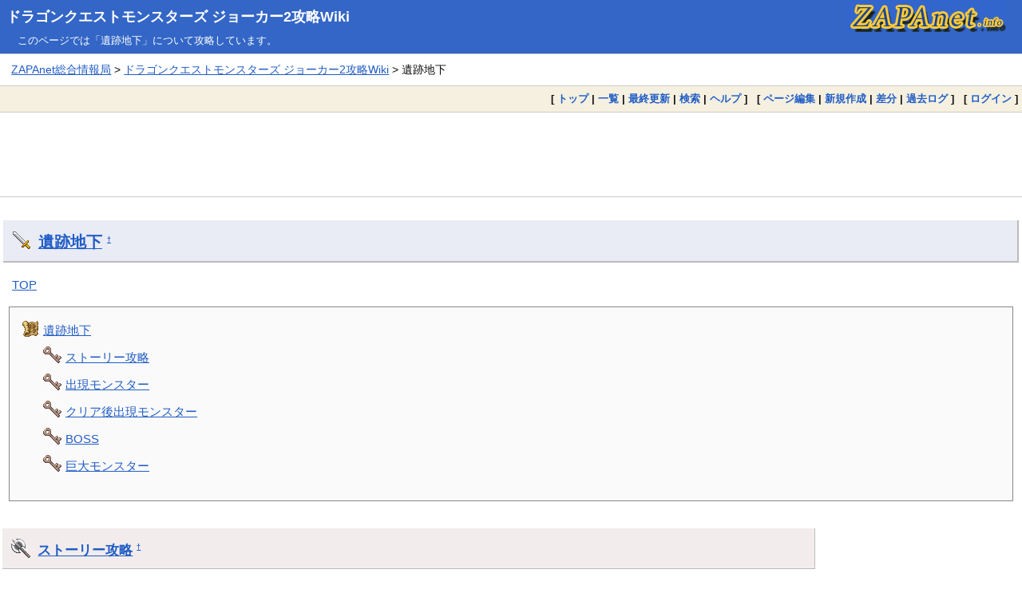

--- FILE ---
content_type: text/html; charset=UTF-8
request_url: https://dqwiki.com/dqmj2/?%E9%81%BA%E8%B7%A1%E5%9C%B0%E4%B8%8B
body_size: 5261
content:
<!DOCTYPE html>
<html lang="ja">
<head>
<meta charset="UTF-8">
<meta name="viewport" content="width=device-width, initial-scale=1.0">
<link rel="icon" type="image/vnd.microsoft.icon" href="https://dqwiki.com/favicon.ico">
<link rel="apple-touch-icon" sizes="180x180" href="https://dqwiki.com/apple-touch-icon-180x180.png">
<title>遺跡地下:ドラゴンクエストモンスターズ ジョーカー2攻略Wiki</title>
<link rel="stylesheet" href="https://dqwiki.com/pukiwiki.css">
<link rel="stylesheet" href="https://dqwiki.com/dq.css">
<link rel="alternate" type="application/rss+xml" title="RSS" href="https://dqwiki.com/dqmj2/?cmd=rss">
<script src="skin/main.js" defer></script>
<script src="skin/search2.js" defer></script>
<meta name="twitter:card" content="summary">
<meta name="twitter:site" content="@zapa">
<meta property="og:url" content="https://dqwiki.com/dqmj2/?%E9%81%BA%E8%B7%A1%E5%9C%B0%E4%B8%8B">
<meta property="og:title" content="遺跡地下:ドラゴンクエストモンスターズ ジョーカー2攻略Wiki">
<meta property="og:description" content="ドラゴンクエストモンスターズ ジョーカー2の攻略Wikiサイトが「遺跡地下」を解説。">
<meta property="og:image" content="https://dqwiki.com/zapanet_fav.png">
</head>
<body>
<div id="pukiwiki-site-properties" style="display:none;">
<input type="hidden" class="site-props" value="{&quot;is_utf8&quot;:true,&quot;json_enabled&quot;:true,&quot;show_passage&quot;:false,&quot;base_uri_pathname&quot;:&quot;/dqmj2/&quot;,&quot;base_uri_absolute&quot;:&quot;https://dqwiki.com/dqmj2/&quot;}" />
<input type="hidden" class="plugin-name" value="read" />
<input type="hidden" class="page-name" value="遺跡地下" />
<input type="hidden" class="page-in-edit" value="false" />
<input type="hidden" class="ticketlink-def" value="[]" />



<input type="hidden" class="topicpath-links" value="[]" />
</div>
<div id="header">
  <div class="l"><h1><a href="https://dqwiki.com/dqmj2/">ドラゴンクエストモンスターズ ジョーカー2攻略Wiki</a></h1></div>
  <div class="r"><a href="https://zapanet.info/"><img id="logo" src="https://dqwiki.com/zapanet_a.gif" width="200" height="40" alt="ZAPAnet" title="ZAPAnet" /></a></div>
<div class="header_info_other">このページでは「遺跡地下」について攻略しています。</div>       </div>
<div id="pan1"><a href="https://zapanet.info/">ZAPAnet総合情報局</a> &gt; <a href="https://dqwiki.com/dqmj2/">ドラゴンクエストモンスターズ ジョーカー2攻略Wiki</a> &gt; 遺跡地下</div>
<div id="navigator">
  [ <a href="https://dqwiki.com/dqmj2/">トップ</a> | 
  <a href="./?cmd=list" >一覧</a>    | <a href="./?RecentChanges" >最終更新</a>  | <a href="./?cmd=search" >検索</a>  | <a href="./?Help" >ヘルプ</a>  ] &nbsp;

 [
  	<a href="./?cmd=edit&amp;page=%E9%81%BA%E8%B7%A1%E5%9C%B0%E4%B8%8B" >ページ編集</a> |
     <a href="./?plugin=newpage&amp;refer=%E9%81%BA%E8%B7%A1%E5%9C%B0%E4%B8%8B" >新規作成</a> |
    <a href="./?cmd=diff&amp;page=%E9%81%BA%E8%B7%A1%E5%9C%B0%E4%B8%8B" >差分</a> 	| <a href="./?cmd=backup&amp;page=%E9%81%BA%E8%B7%A1%E5%9C%B0%E4%B8%8B" >過去ログ</a>   ] &nbsp;
    [ <a href="./?plugin=loginform&amp;pcmd=login&amp;page=%E9%81%BA%E8%B7%A1%E5%9C%B0%E4%B8%8B" >ログイン</a> ] 
    </div>

<div id="topgd"><script async src="https://pagead2.googlesyndication.com/pagead/js/adsbygoogle.js"></script>
<!-- dqwiki_responsive_head -->
<ins class="adsbygoogle"
     style="display:block"
     data-ad-client="ca-pub-3360218773664384"
     data-ad-slot="5407514125"
     data-ad-format="horizontal"
     data-full-width-responsive="false"></ins>
<script>
     (adsbygoogle = window.adsbygoogle || []).push({});
</script></div>

<div id="contents">
 <div id="body"><h2 id="content_1_0"><a href="./?%E9%81%BA%E8%B7%A1%E5%9C%B0%E4%B8%8B">遺跡地下</a>  <a class="anchor_super" id="he42d22d" href="./?%E9%81%BA%E8%B7%A1%E5%9C%B0%E4%B8%8B#he42d22d" title="he42d22d" style="user-select:none;">&dagger;</a></h2>
<p><a href="./?TOP">TOP</a></p>
<div class="contents">
<a id="contents_1"></a>
<ul class="list1 list-indent1"><li><a href="#he42d22d"> 遺跡地下 </a>
<ul class="list2 list-indent1"><li><a href="#story"> ストーリー攻略 </a></li>
<li><a href="#monster"> 出現モンスター </a></li>
<li><a href="#monster2"> クリア後出現モンスター </a></li>
<li><a href="#boss"> BOSS </a></li>
<li><a href="#big"> 巨大モンスター </a></li></ul></li></ul>
</div>


<h3 id="content_1_1"><a href="./?%E3%82%B9%E3%83%88%E3%83%BC%E3%83%AA%E3%83%BC%E6%94%BB%E7%95%A5">ストーリー攻略</a>  <a class="anchor_super" id="story" href="./?%E9%81%BA%E8%B7%A1%E5%9C%B0%E4%B8%8B#story" title="story" style="user-select:none;">&dagger;</a></h3>
<ul class="list1 list-indent1"><li><a href="./?%E3%82%B9%E3%83%88%E3%83%BC%E3%83%AA%E3%83%BC%E6%94%BB%E7%95%A58">ストーリー攻略8</a></li></ul>

<h3 id="content_1_2">出現<a href="./?%E3%83%A2%E3%83%B3%E3%82%B9%E3%82%BF%E3%83%BC">モンスター</a>  <a class="anchor_super" id="monster" href="./?%E9%81%BA%E8%B7%A1%E5%9C%B0%E4%B8%8B#monster" title="monster" style="user-select:none;">&dagger;</a></h3>
<ul class="list1 list-indent1"><li><a href="./?%E3%83%80%E3%83%BC%E3%82%AF%E3%83%8A%E3%82%A4%E3%83%88">ダークナイト</a></li>
<li><a href="./?%E3%83%80%E3%83%BC%E3%82%AF%E3%82%B9%E3%83%A9%E3%82%A4%E3%83%A0">ダークスライム</a></li>
<li><a href="./?%E3%82%AC%E3%83%BC%E3%82%B4%E3%82%A4%E3%83%AB">ガーゴイル</a></li>
<li><a href="./?%E3%82%B7%E3%83%AB%E3%83%90%E3%83%BC%E3%83%87%E3%83%93%E3%83%AB">シルバーデビル</a></li>
<li><a href="./?%E3%82%BD%E3%83%BC%E3%83%89%E3%83%95%E3%82%A1%E3%83%B3%E3%83%88%E3%83%A0">ソードファントム</a></li>
<li><a href="./?%E3%82%AD%E3%83%A9%E3%83%BC%E3%82%A2%E3%83%BC%E3%83%9E%E3%83%BC">キラーアーマー</a></li>
<li><a href="./?%E3%83%89%E3%83%A9%E3%82%B4%E3%83%B3%E3%82%BD%E3%83%AB%E3%82%B8%E3%83%A3%E3%83%BC">ドラゴンソルジャー</a></li>
<li><a href="./?%E3%82%AE%E3%82%AC%E3%83%B3%E3%83%88%E3%83%92%E3%83%AB%E3%82%BA">ギガントヒルズ</a></li>
<li><a href="./?%E3%81%97%E3%82%8A%E3%82%87%E3%81%86%E3%81%AE%E3%81%8D%E3%81%97">しりょうのきし</a></li>
<li><a href="./?%E3%83%9F%E3%83%9F%E3%83%83%E3%82%AF">ミミック</a></li>
<li><a href="./?%E3%82%88%E3%81%86%E3%81%8C%E3%82%93%E9%AD%94%E4%BA%BA">ようがん魔人</a></li>
<li><a href="./?%E3%81%B2%E3%81%8F%E3%81%84%E3%81%A9%E3%82%8A">ひくいどり</a></li>
<li><a href="./?%E3%82%AE%E3%82%AC%E3%83%B3%E3%83%86%E3%82%B9">ギガンテス</a></li>
<li><a href="./?%E9%AD%94%E7%8E%8B%E3%81%AE%E4%BD%BF%E3%81%84">魔王の使い</a></li>
<li><a href="./?%E3%81%AF%E3%81%90%E3%82%8C%E3%83%A1%E3%82%BF%E3%83%AB">はぐれメタル</a></li>
<li><a href="./?%E3%83%9C%E3%83%BC%E3%83%B3%E3%83%8A%E3%82%A4%E3%83%88">ボーンナイト</a></li>
<li><a href="./?%E3%82%A2%E3%83%BC%E3%82%AF%E3%83%87%E3%83%BC%E3%83%A2%E3%83%B3">アークデーモン</a></li>
<li><a href="./?%E3%82%B5%E3%82%A4%E3%83%AC%E3%82%B9">サイレス</a></li>
<li><a href="./?%E3%83%8A%E3%82%A4%E3%83%88%E3%83%AA%E3%83%83%E3%83%81">ナイトリッチ</a></li>
<li><a href="./?%E3%83%95%E3%83%AC%E3%82%A4%E3%83%A0">フレイム</a></li></ul>

<h3 id="content_1_3">クリア後出現<a href="./?%E3%83%A2%E3%83%B3%E3%82%B9%E3%82%BF%E3%83%BC">モンスター</a>  <a class="anchor_super" id="monster2" href="./?%E9%81%BA%E8%B7%A1%E5%9C%B0%E4%B8%8B#monster2" title="monster2" style="user-select:none;">&dagger;</a></h3>

<h3 id="content_1_4">BOSS  <a class="anchor_super" id="boss" href="./?%E9%81%BA%E8%B7%A1%E5%9C%B0%E4%B8%8B#boss" title="boss" style="user-select:none;">&dagger;</a></h3>
<ul class="list1 list-indent1"><li>邪神レオソード</li></ul>

<h3 id="content_1_5"><a href="./?%E5%B7%A8%E5%A4%A7%E3%83%A2%E3%83%B3%E3%82%B9%E3%82%BF%E3%83%BC">巨大モンスター</a>  <a class="anchor_super" id="big" href="./?%E9%81%BA%E8%B7%A1%E5%9C%B0%E4%B8%8B#big" title="big" style="user-select:none;">&dagger;</a></h3>
<p>クリア後
<a href="./?%E9%97%98%E7%A5%9E%E3%83%AC%E3%82%AA%E3%82%BD%E3%83%BC%E3%83%89">闘神レオソード</a></p>
</div>
</div>

<div id="maingd"><script async src="https://pagead2.googlesyndication.com/pagead/js/adsbygoogle.js"></script>
<!-- dqwiki_responsive_body -->
<ins class="adsbygoogle"
     style="display:block"
     data-ad-client="ca-pub-3360218773664384"
     data-ad-slot="9099347125"
     data-ad-format="auto"
     data-full-width-responsive="true"></ins>
<script>
     (adsbygoogle = window.adsbygoogle || []).push({});
</script></div>


<div id="pan2"><a href="https://dqwiki.com/dqmj2/">ドラゴンクエストモンスターズ ジョーカー2攻略Wiki トップページに戻る</a></div>  <div id="lastmodified">最終更新日：2010年05月16日 (日) 16:39:56<span class="page_passage" data-mtime="2010-05-16T16:39:56+09:00"></span> &nbsp; <span class="converttime">HTML convert time：0.001 sec.</span> <div class="counter_today">
今日：4 &nbsp; 
昨日：22 &nbsp; 
累計：28224 &nbsp; 
</div></div>
<div id="related">関連ページ
<ul><li><a href="./?A%E3%83%A9%E3%83%B3%E3%82%AF%E3%83%A2%E3%83%B3%E3%82%B9%E3%82%BF%E3%83%BC">Aランクモンスター</a></li>
<li><a href="./?BOSS%E6%94%BB%E7%95%A5">BOSS攻略</a></li>
<li><a href="./?B%E3%83%A9%E3%83%B3%E3%82%AF%E3%83%A2%E3%83%B3%E3%82%B9%E3%82%BF%E3%83%BC">Bランクモンスター</a></li>
<li><a href="./?SS%E3%83%A9%E3%83%B3%E3%82%AF%E9%85%8D%E5%90%88%E6%B3%95">SSランク配合法</a></li>
<li><a href="./?S%E3%83%A9%E3%83%B3%E3%82%AF%E9%85%8D%E5%90%88%E6%B3%95">Sランク配合法</a></li>
<li><a href="./?%E3%81%82%E3%81%8F%E3%81%BE%E7%B3%BB">あくま系</a></li>
<li><a href="./?%E3%81%97%E3%82%8A%E3%82%87%E3%81%86%E3%81%AE%E3%81%8D%E3%81%97">しりょうのきし</a></li>
<li><a href="./?%E3%81%AF%E3%81%90%E3%82%8C%E3%83%A1%E3%82%BF%E3%83%AB">はぐれメタル</a></li>
<li><a href="./?%E3%81%B2%E3%81%8F%E3%81%84%E3%81%A9%E3%82%8A">ひくいどり</a></li>
<li><a href="./?%E3%81%B6%E3%81%A3%E3%81%97%E3%81%A4%E7%B3%BB">ぶっしつ系</a></li>
<li><a href="./?%E3%81%BE%E3%81%98%E3%82%85%E3%81%86%E7%B3%BB">まじゅう系</a></li>
<li><a href="./?%E3%82%88%E3%81%86%E3%81%8C%E3%82%93%E9%AD%94%E4%BA%BA">ようがん魔人</a></li>
<li><a href="./?%E3%82%A2%E3%82%A4%E3%83%86%E3%83%A0">アイテム</a></li>
<li><a href="./?%E3%82%A2%E3%83%BC%E3%82%AF%E3%83%87%E3%83%BC%E3%83%A2%E3%83%B3">アークデーモン</a></li>
<li><a href="./?%E3%82%AC%E3%83%BC%E3%82%B4%E3%82%A4%E3%83%AB">ガーゴイル</a></li>
<li><a href="./?%E3%82%AD%E3%83%A9%E3%83%BC%E3%82%A2%E3%83%BC%E3%83%9E%E3%83%BC">キラーアーマー</a></li>
<li><a href="./?%E3%82%AE%E3%82%AC%E3%83%B3%E3%83%86%E3%82%B9">ギガンテス</a></li>
<li><a href="./?%E3%82%AE%E3%82%AC%E3%83%B3%E3%83%88%E3%83%92%E3%83%AB%E3%82%BA">ギガントヒルズ</a></li>
<li><a href="./?%E3%82%AF%E3%83%AA%E3%82%A2%E5%BE%8C%E3%81%AE%E3%81%8A%E3%81%BE%E3%81%91">クリア後のおまけ</a></li>
<li><a href="./?%E3%82%B5%E3%82%A4%E3%83%AC%E3%82%B9">サイレス</a></li>
<li><a href="./?%E3%82%B9%E3%82%AB%E3%82%A6%E3%83%88">スカウト</a></li>
<li><a href="./?%E3%82%B9%E3%82%AB%E3%82%A6%E3%83%88Q">スカウトQ</a></li>
<li><a href="./?%E3%82%B9%E3%83%88%E3%83%BC%E3%83%AA%E3%83%BC%E6%94%BB%E7%95%A58">ストーリー攻略8</a></li>
<li><a href="./?%E3%82%B9%E3%83%88%E3%83%BC%E3%83%AA%E3%83%BC%E6%94%BB%E7%95%A59">ストーリー攻略9</a></li>
<li><a href="./?%E3%82%B9%E3%83%A9%E3%82%A4%E3%83%A0%E7%B3%BB">スライム系</a></li>
<li><a href="./?%E3%82%BB%E3%82%AD%E3%83%92">セキヒ</a></li>
<li><a href="./?%E3%82%BD%E3%83%BC%E3%83%89%E3%83%95%E3%82%A1%E3%83%B3%E3%83%88%E3%83%A0">ソードファントム</a></li>
<li><a href="./?%E3%82%BE%E3%83%B3%E3%83%93%E7%B3%BB">ゾンビ系</a></li>
<li><a href="./?%E3%83%80%E3%83%BC%E3%82%AF%E3%82%B9%E3%83%A9%E3%82%A4%E3%83%A0">ダークスライム</a></li>
<li><a href="./?%E3%83%80%E3%83%BC%E3%82%AF%E3%83%8A%E3%82%A4%E3%83%88">ダークナイト</a></li>
<li><a href="./?%E3%83%86%E3%82%AF%E3%83%8B%E3%83%83%E3%82%AF">テクニック</a></li>
<li><a href="./?%E3%83%89%E3%83%A9%E3%82%B4%E3%83%B3%E7%B3%BB">ドラゴン系</a></li>
<li><a href="./?%E3%83%8A%E3%82%A4%E3%83%88%E3%83%AA%E3%83%83%E3%83%81">ナイトリッチ</a></li>
<li><a href="./?%E3%83%90%E3%83%88%E3%83%ABGP">バトルGP</a></li>
<li><a href="./?%E3%83%95%E3%83%AC%E3%82%A4%E3%83%A0">フレイム</a></li>
<li><a href="./?%E3%83%97%E3%83%AD%E3%83%95%E3%82%A7%E3%83%83%E3%82%B7%E3%83%A7%E3%83%8A%E3%83%AB%E7%89%88%E3%81%A8%E3%81%AE%E9%81%95%E3%81%84">プロフェッショナル版との違い</a></li>
<li><a href="./?%E3%83%9C%E3%83%BC%E3%83%B3%E3%83%8A%E3%82%A4%E3%83%88">ボーンナイト</a></li>
<li><a href="./?%E3%83%9F%E3%83%9F%E3%83%83%E3%82%AF">ミミック</a></li>
<li><a href="./?%E3%83%A2%E3%83%B3%E3%82%B9%E3%82%BF%E3%83%BC">モンスター</a></li>
<li><a href="./?%E5%85%89%E3%81%82%E3%81%B5%E3%82%8C%E3%82%8B%E5%9C%B0">光あふれる地</a></li>
<li><a href="./?%E5%89%A3">剣</a></li>
<li><a href="./?%E5%B0%8F%E3%83%8D%E3%82%BF">小ネタ</a></li>
<li><a href="./?%E5%B7%A8%E5%A4%A7%E3%83%A2%E3%83%B3%E3%82%B9%E3%82%BF%E3%83%BC">巨大モンスター</a></li>
<li><a href="./?%E7%89%B9%E6%AE%8A%E9%85%8D%E5%90%88">特殊配合</a></li>
<li><a href="./?%E7%B5%8C%E9%A8%93%E5%80%A4%E7%A8%BC%E3%81%8E">経験値稼ぎ</a></li>
<li><a href="./?%E8%B5%A4%E5%AE%9D%E7%AE%B1">赤宝箱</a></li>
<li><a href="./?%E9%80%B2%E5%8C%96%E9%85%8D%E5%90%88">進化配合</a></li>
<li><a href="./?%E9%97%98%E7%A5%9E%E3%83%AC%E3%82%AA%E3%82%BD%E3%83%BC%E3%83%89">闘神レオソード</a></li>
<li><a href="./?%E9%9D%92%E5%AE%9D%E7%AE%B1">青宝箱</a></li>
<li><a href="./?%E9%AD%94%E7%8E%8B%E3%81%AE%E4%BD%BF%E3%81%84">魔王の使い</a></li></ul>
</div>

<div id="footer_link"><ul><li><a href="https://dqwiki.com/dq6ds/">ドラクエ6攻略</a></li>
<li><a href="https://dqwiki.com/dq7/">ドラクエ7攻略</a></li>
<li><a href="https://dqwiki.com/dq8/">ドラクエ8攻略</a></li>
<li><a href="https://dragonquest9.com/">ドラクエ9攻略</a></li>
<li><a href="https://dragonquest11.com/">ドラクエ11攻略</a></li>
<li><a href="https://dqwiki.com/dqs/">ドラクエソード攻略</a></li>
<li><a href="https://dqwiki.com/dqmj/">ドラクエモンスターズ ジョーカー攻略</a></li>
<li><a href="https://dqwiki.com/dqmj2/">ドラクエモンスターズ ジョーカー2攻略</a></li>
<li><a href="https://dqwiki.com/terry3d/">テリーのワンダーランド3D攻略</a></li>
<a href="https://pokemon-wiki.com/hgss/">ポケモンHGSS攻略</a></li>
<li><a href="https://pokemon-wiki.com/bw/">ポケモンBW攻略</a></li>
<li><a href="https://pokemon-wiki.com/oras/">ポケモンORAS攻略</a></li>
<li><a href="https://pokemon-wiki.com/dp/">ポケモンダイパ攻略</a></li>
<li><a href="https://pokemon-wiki.com/pokedan2/">ポケモン不思議のダンジョン攻略</a></li>
<li><a href="https://gustwiki.com/ar-tonelico/wiki/">アルトネリコ攻略</a></li>
<li><a href="https://gustwiki.com/ar-tonelico2/wiki/">アルトネリコ2攻略</a></li>
<li><a href="https://gustwiki.com/ar-tonelico3/wiki/">アルトネリコ3攻略</a></li>
<li><a href="https://gustwiki.com/gf/">グランファンタズム攻略</a></li>
<li><a href="https://gustwiki.com/lise/">リーズのアトリエ攻略</a></li>
<li><a href="https://zapanet.info/smash/">スマブラX攻略</a></li>
<li><a href="https://zapanet.info/vp2/">VP2攻略</a></li>
<li><a href="https://zapanet.info/mana/">聖剣伝説4・DS(COM)・HOM攻略</a></li>
<li><a href="https://zapanet.info/ff12/">FF12攻略</a></li>
<li><a href="https://zapanet.info/shiren/wiki/">風来のシレン攻略</a></li>
<li><a href="https://zapanet.info/mother3/">MOTHER3攻略</a></li>
<li><a href="https://mariokartwiki.com/mariokartwii/">マリオカートWii攻略</a></li>
<li><a href="https://mariokartwiki.com/mariokart7/">マリオカート7攻略</a></li>
<li><a href="https://zapanet.info/mhp2g/">MHP2G攻略</a></li>
<li><a href="https://laytonwiki.com/layton/">レイトン教授と不思議な町攻略</a></li>
<li><a href="https://laytonwiki.com/layton2/">悪魔の箱攻略</a></li>
<li><a href="https://laytonwiki.com/layton3/">最後の時間旅行攻略</a></li>
<li><a href="https://laytonwiki.com/layton4/">魔神の笛攻略</a></li>
<li><a href="https://zapanet.info/izuna/">イヅナ攻略</a></li>
<li><a href="https://zapanet.info/contact/">コンタクト攻略</a></li>
<li><a href="https://zapanet.info/cardhero/">カードヒーロー攻略</a></li>
<li><a href="https://zapanet.info/blog/">ZAPAブログ2.0</a></li>
<li><a href="https://zapanet.info/iroyomi/">色読みトレーニング</a></li>
<li><a href="https://zapanet.info/kifu/">ステルス将棋 棋譜再生</a></li>
<li><a href="https://zapanet.info/famicom/">ファミコンのプレイ画像</a></li>
<li><a href="https://www.amazon.co.jp/ref=as_li_ss_tl?ie=UTF8&linkCode=ll2&tag=dream2008-22&linkId=436b36cc8956510f73de0755b3665a90&language=ja_JP">Amazon</a></li>
<li><a href="https://hb.afl.rakuten.co.jp/hgc/00619f0b.23104d16.08cb73f8.3da25764/?pc=https%3A%2F%2Fwww.rakuten.co.jp%2F" target="_blank" rel="nofollow sponsored noopener" style="word-wrap:break-word;"  >楽天</a></li>
<li><a href="https://zapanet.info/itunes/music/">J-POP最新人気曲ランキング100</a></li>
</ul>
</div>
<div id="footer"><span class="footerinfo">このページは <a href="https://pukiwiki.osdn.jp/">PukiWiki</a> を用いて作成・表示しています。 &nbsp;本サイトはゲーム開発・販売会社とは一切関係ありません。</span>
Site admin：<a href="https://zapanet.info/">ZAPAnet総合情報局</a>
</div>
</body>
</html>

--- FILE ---
content_type: text/html; charset=utf-8
request_url: https://www.google.com/recaptcha/api2/aframe
body_size: 269
content:
<!DOCTYPE HTML><html><head><meta http-equiv="content-type" content="text/html; charset=UTF-8"></head><body><script nonce="kQbpbZ2OLXEVDBTISSceAw">/** Anti-fraud and anti-abuse applications only. See google.com/recaptcha */ try{var clients={'sodar':'https://pagead2.googlesyndication.com/pagead/sodar?'};window.addEventListener("message",function(a){try{if(a.source===window.parent){var b=JSON.parse(a.data);var c=clients[b['id']];if(c){var d=document.createElement('img');d.src=c+b['params']+'&rc='+(localStorage.getItem("rc::a")?sessionStorage.getItem("rc::b"):"");window.document.body.appendChild(d);sessionStorage.setItem("rc::e",parseInt(sessionStorage.getItem("rc::e")||0)+1);localStorage.setItem("rc::h",'1769990442354');}}}catch(b){}});window.parent.postMessage("_grecaptcha_ready", "*");}catch(b){}</script></body></html>